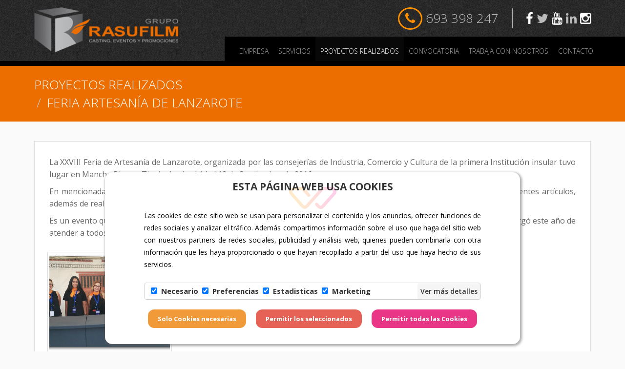

--- FILE ---
content_type: text/html; charset=utf-8
request_url: https://rasufilm.es/proyectos-realizados-feria-artesania-de-lanzarote/209.html
body_size: 9960
content:
<!DOCTYPE html>
<html lang="es">
    <head>
        <meta charset="utf-8">
        <meta http-equiv="X-UA-Compatible" content="IE=edge">
        <meta name="viewport" content="width=device-width, initial-scale=1">
        <meta name="description" content="Feria de artesania en Lanzarote, servicios realizados por nuestras azafatas en diferentes ocasiones.">
        <meta name="keywords" content="Feria de artesanía en Lanzarote,feria de artesania">
        <meta name="author" content="Web Las Palmas">
                <title>Azafatas Feria de artesanía en Lanzarote</title>

        <!-- Bootstrap -->
        <link rel="stylesheet" href="//maxcdn.bootstrapcdn.com/font-awesome/4.3.0/css/font-awesome.min.css">

        <link href="/template/estandar/css/bootstrap.min.css" rel="stylesheet">

        <!-- Estilos propios -->

        <!-- SwipeBox -->
        <link href="/template/estandar/css/swipebox.min.css" rel="stylesheet">
        <link rel="stylesheet" href="/template/estandar/css/jquery.bxslider.css" type="text/css" media="screen" />    

        <!-- Social share -->
        <link rel="stylesheet" href="/template/estandar/css/social-likes_birman.css">



        <link href="/template/estandar/style.css" rel="stylesheet">

        <!-- HTML5 shim and Respond.js for IE8 support of HTML5 elements and media queries -->
        <!--[if lt IE 9]>
<script src="https://oss.maxcdn.com/html5shiv/3.7.2/html5shiv.min.js"></script>
<script src="https://oss.maxcdn.com/respond/1.4.2/respond.min.js"></script>
<![endif]-->

        <link rel="shortcut icon" href="/template/estandar/icons/favicon.ico" type="image/x-icon" />
        <link rel="apple-touch-icon" href="/template/estandar/icons/apple-touch-icon.png" />
        <link rel="apple-touch-icon" sizes="57x57" href="/template/estandar/icons/apple-touch-icon-57x57.png" />
        <link rel="apple-touch-icon" sizes="72x72" href="/template/estandar/icons/apple-touch-icon-72x72.png" />
        <link rel="apple-touch-icon" sizes="76x76" href="/template/estandar/icons/apple-touch-icon-76x76.png" />
        <link rel="apple-touch-icon" sizes="114x114" href="/template/estandar/icons/apple-touch-icon-114x114.png" />
        <link rel="apple-touch-icon" sizes="120x120" href="/template/estandar/icons/apple-touch-icon-120x120.png" />
        <link rel="apple-touch-icon" sizes="144x144" href="/template/estandar/icons/apple-touch-icon-144x144.png" />
        <link rel="apple-touch-icon" sizes="152x152" href="/template/estandar/icons/apple-touch-icon-152x152.png" />

        <!-- jQuery (necessary for Bootstrap's JavaScript plugins) -->
        <script src="https://ajax.googleapis.com/ajax/libs/jquery/1.11.1/jquery.min.js"></script>

        
        <!-- Global site tag (gtag.js) - Google Analytics -->
        <script async src="https://www.googletagmanager.com/gtag/js?id=UA-64956055-7"></script>
        <script>
            window.dataLayer = window.dataLayer || [];
            function gtag(){dataLayer.push(arguments);}
            gtag('js', new Date());

            gtag('config', 'UA-64956055-7');
        </script>

    </head>

    <body class="interior">
        <div class="banda_negra"></div>
                    <header>
                <div class="container">
                    <div class="row">
                        <div class="col-lg-4 col-md-3">
                            <a class="hidden-xs" href="/index.php"><img src="/template/estandar/images/logo_mobile.png" class="full-width logo_principal" alt="Rasufilm"/></a>
                        </div>
                        <div class="col-lg-8 col-md-9">
                            <div class="pull-right redes_sociales">
                                <i class="fa fa-phone"></i>&nbsp;693 398 247                                <div class="separador_redes"></div>
                                <a href="https://www.facebook.com/Rasufilm" target="new" class="fa-alterno"><i class="fa fa-facebook"></i></a>
                                <a href="https://twitter.com/gruporasufilm" target="new" class="fa-alterno"><i class="fa fa-twitter"></i></a>
                                <a href="https://www.youtube.com/watch?v=Akm79Z9n1UA" target="new" class="fa-alterno"><i class="fa fa-youtube"></i></a>
                                <a href="https://es.linkedin.com/company/grupo-rasufilm" target="new" class="fa-alterno"><i class="fa fa-linkedin"></i></a>
                                <a href="https://instagram.com/gruporasufilm/" target="new" class="fa-alterno"><i class="fa fa-instagram"></i></a>
                            </div>
                            <nav class="navbar navbar-inverse">
                                <div class="container-fluid">

                                    <div class="navbar-header">
                                        <button type="button" class="navbar-toggle collapsed" data-toggle="collapse" data-target="#bs-example-navbar-collapse-1">
                                            <span class="sr-only">Toggle navigation</span>
                                            <span class="icon-bar"></span>
                                            <span class="icon-bar"></span>
                                            <span class="icon-bar"></span>
                                        </button>
                                        <a class="navbar-brand hidden-sm hidden-md hidden-lg" href="#"><img src="/template/estandar/images/logo_mobile.png" alt="Rasufilm"/></a>
                                    </div>

                                    <div class="collapse navbar-collapse" id="bs-example-navbar-collapse-1">
                                        <ul class="nav navbar-nav navbar-right">
                                            <li><a href="/empresa.html" class="">Empresa </a></li><li><a href="/servicios.html" class="">Servicios</a></li><li><a href="/contenidos/110/proyectos-realizados.html" class="">PROYECTOS REALIZADOS</a></li><li><a href="/convocatorias.html" class="">Convocatoria</a></li><li><a href="/trabaja-con-nosotros.html" class="">Trabaja con nosotros</a></li><li><a href="/informacion-de-contacto.html" class="">Contacto</a></li>                                        </ul>
                                    </div><!-- /.navbar-collapse -->

                                </div><!-- /.container-fluid -->
                            </nav> 
                        </div>
                    </div>
                </div>
            </header>
            






<div class="container-cookie-wp-palmas" id="cookie-wp-palmas" style="display: none;">
    <div class="container-all-cookie">
        <div class="container-cookie">
            <div>
                <img class="cookie-img" src="/cookiewlp/SIMBOLO_WEBLASPALMAS.png" alt="">
                <h2 class="h2-cookies" style="">
                    ESTA PÁGINA WEB USA COOKIES</h2>
            </div>
            <p style="text-align:justify;margin:auto;color:#333333;">Las cookies de este sitio web se
                usan para personalizar
                el contenido y los anuncios, ofrecer funciones de redes sociales y analizar el tráfico. Además
                compartimos información sobre el uso que haga del sitio web con nuestros partners de redes sociales,
                publicidad y análisis web, quienes pueden combinarla con otra información que les haya proporcionado
                o
                que hayan recopilado a partir del uso que haya hecho de sus servicios.</p>
            <div class="cookie-wp-options">
                <div class="cookie-check-option">
                    <label><input type="checkbox" id="cboxp1" value="first_checkbox"
                                  onclick="return false;" checked><strong>Necesario</strong></label>
                    <label><input checked type="checkbox" id="cboxp2"
                                  value="first_checkbox"><strong>Preferencias</strong></label>
                    <label><input checked
                                  type="checkbox" id="cboxp3"
                                  value="first_checkbox"><strong>Estadisticas</strong></label><label>
                    <input checked type="checkbox" id="cboxp4" value="first_checkbox"><strong>Marketing</strong></label>
                </div>
                <input class="cookie-btn-details" type="button" value="Ver más detalles">
            </div>
            <div style="overflow: auto;">
                <div class="CookiesWLP-container-option">
                    <a class="cookie-title-option active">Declaración de cookies</a>
                    <a class="cookie-title-option-one">Acerca de las cookies</a>
                    <div class="cookie-tab">
                        <div class="wp-ac-cookies bn active">
                            <div class="CookiesWLP-option-info">
                                <a class="CookiesWLP-wp-list-option active" data-identifi="n">Necesario (<span class="count-cookie-necesario">0</span>)</a>
                                <a class="CookiesWLP-wp-list-option" data-identifi="p">Preferencias <span class="count-cookie-preferencias">0</span></a>
                                <a class="CookiesWLP-wp-list-option" data-identifi="e">Estadisticas (<span class="count-cookie-estadisticas">0</span>)</a>
                                <a class="CookiesWLP-wp-list-option" data-identifi="m">Marketing (<span class="count-cookie-marketing">0</span>)</a>
                                <a class="CookiesWLP-wp-list-option" data-identifi="no">No clasificados (<span class="count-cookie-no-clasificado">0</span>)</a>
                            </div>
                            <div class="CookiesWLP-container-sections n active" >
                                <div class="CookiesWLP-wp-container">
                                    <div class="CookiesWLP-section-n-one">
                                        <p id="CookiesWLP_descripcion_necesarias">Las cookies necesarias ayudan a hacer una página web utilizable activando
                                            funciones básicas como la navegación en la página y el acceso a áreas
                                            seguras de la página web. La página web no puede funcionar adecuadamente
                                            sin estas cookies.
                                        </p>
                                    </div>

                                    <div class="CookiesWLP-container-table">
                                        <table id="CookiesWLP_necesarias" class="CookiesWLP_necesarias">
                                            <thead>
                                                <tr>
                                                    <th>Nombre</th>
                                                    <th>Proveedor</th>
                                                    <th>Propósito</th>
                                                    <th>Caducidad</th>
                                                    <th>Tipo</th>
                                                </tr>
                                            </thead>
                                            <tbody>
                                                <tr>
                                                    <td class="cookie-no">
                                                        Nosotros no usamos cookies de este tipo.</td>
                                                </tr>

                                            </tbody>
                                        </table>
                                    </div>
                                </div>
                            </div>

                            <div class="CookiesWLP-container-sections p">
                                <div class="CookiesWLP-wp-container">
                                    <div class="CookiesWLP-section-n-one">
                                        <p id="CookiesWLP_descripcion_preferencias">Las cookies de preferencias permiten a la página web recordar información
                                            que cambia la forma en que la página se comporta o el aspecto que tiene,
                                            como su idioma preferido o la región en la que usted se encuentra.
                                        </p>
                                    </div>
                                    <div class="CookiesWLP-container-table">
                                        <table id="CookiesWLP_preferencias" class="CookiesWLP_preferencias">
                                            <thead>
                                                <tr>
                                                    <th>Nombre</th>
                                                    <th>Proveedor</th>
                                                    <th>Propósito</th>
                                                    <th>Caducidad</th>
                                                    <th>Tipo</th>
                                                </tr>
                                            </thead>
                                            <tbody>
                                                <tr>
                                                    <td class="cookie-no">
                                                        Nosotros no usamos cookies de este tipo.</td>
                                                </tr>
                                            </tbody>
                                        </table>
                                    </div>
                                </div>
                            </div>
                            <div class="CookiesWLP-container-sections e">
                                <div class="CookiesWLP-wp-container">
                                    <div class="CookiesWLP-section-n-one">
                                        <p id="CookiesWLP_descripcion_estadisticas">Las cookies estadísticas ayudan a los propietarios de páginas web a
                                            comprender cómo interactúan los visitantes con las páginas web reuniendo
                                            y proporcionando información de forma anónima.
                                        </p>
                                    </div>
                                    <div class="CookiesWLP-container-table">
                                        <table id="CookiesWLP_estadisticas" class="CookiesWLP_estadisticas">
                                            <thead>
                                                <tr>
                                                    <th>Nombre</th>
                                                    <th>Proveedor</th>
                                                    <th>Propósito</th>
                                                    <th>Caducidad</th>
                                                    <th>Tipo</th>
                                                </tr>
                                            </thead>
                                            <tbody>
                                                <tr>
                                                    <td class="cookie-no">
                                                        Nosotros no usamos cookies de este tipo.</td>
                                                </tr>
                                            </tbody>
                                        </table>
                                    </div>
                                </div>
                            </div>

                            <div class="CookiesWLP-container-sections m">
                                <div class="CookiesWLP-wp-container">
                                    <div class="CookiesWLP-section-n-one">
                                        <p id="CookiesWLP_descripcion_marketing">Las cookies de marketing se utilizan para rastrear a los visitantes en
                                            las páginas web. La intención es mostrar anuncios relevantes y
                                            atractivos para el usuario individual, y por lo tanto, más valiosos para
                                            los editores y terceros anunciantes.
                                        </p>
                                    </div>
                                    <div class="CookiesWLP-container-table">
                                        <table id="CookiesWLP_marketing" class="CookiesWLP_marketing">
                                            <thead>
                                                <tr>
                                                    <th>Nombre</th>
                                                    <th>Proveedor</th>
                                                    <th>Propósito</th>
                                                    <th>Caducidad</th>
                                                    <th>Tipo</th>
                                                </tr>
                                            </thead>
                                            <tbody>
                                                <tr>
                                                    <td class="cookie-no">
                                                        Nosotros no usamos cookies de este tipo.</td>
                                                </tr>
                                            </tbody>
                                        </table>
                                    </div>
                                </div>
                            </div>
                            <div class="CookiesWLP-container-sections no">
                                <div class="CookiesWLP-wp-container">
                                    <div class="CookiesWLP-section-n-one">
                                        <p id="CookiesWLP_descripcion_no_clasificado">Las cookies no clasificadas son cookies para las que todavía estamos en
                                            proceso de clasificar, junto con los proveedores de cookies
                                            individuales.
                                        </p>
                                    </div>
                                    <div class="CookiesWLP-container-table">
                                        <table id="CookiesWLP_no_clasificado" class="CookiesWLP_no_clasificado">
                                            <thead>
                                                <tr>
                                                    <th>Nombre</th>
                                                    <th>Proveedor</th>
                                                    <th>Propósito</th>
                                                    <th>Caducidad</th>
                                                    <th>Tipo</th>
                                                </tr>
                                            </thead>
                                            <tbody>
                                                <tr>
                                                    <td class="cookie-no">
                                                        Nosotros no usamos cookies de este tipo.</td>
                                                </tr>
                                            </tbody>
                                        </table>
                                    </div>
                                </div>
                            </div>
                        </div>
                        <div class="wp-ac-cookies-one  bn">
                            <div style="padding-left: 15px;
                                        padding-right: 15px;">
                                <p>Las cookies son pequeños archivos de texto que las páginas web pueden utilizar
                                    para hacer más
                                    eficiente la experiencia del usuario.</p>
                                <p>La ley afirma que podemos almacenar cookies en su dispositivo si son
                                    estrictamente necesarias
                                    para el funcionamiento de esta página. Para todos los demás tipos de cookies
                                    necesitamos su
                                    permiso.</p>
                                <p>Esta página utiliza tipos diferentes de cookies. Algunas cookies son colocadas
                                    por servicios
                                    de terceros que aparecen en nuestras páginas.</p>
                                <p>En cualquier momento puede cambiar o retirar su consentimiento desde la
                                    Declaración de
                                    cookies en nuestro sitio web.</p>
                                <p>Obtenga más información sobre quiénes somos, cómo puede contactarnos y cómo
                                    procesamos los
                                    datos personales en nuestra Política de privacidad.</p>
                                <p>Al contactarnos respecto a su consentimiento, por favor, indique el ID y la fecha
                                    de su
                                    consentimiento.</p>
                            </div>
                        </div>
                    </div>
                    <div  style="float: right;display: block;font-size: 11px;padding: 0px;margin-top: 4px;" id="" lang="es"> Declaración de cookies actualizada por última vez el 03/<span class="CookiesWLP_mm"></span>/<span class="CookiesWLP_yy"></span> por <a  style="text-decoration: none;cursor: pointer;color: #e76256;" href="https://weblaspalmas.es/index.html" target="_blank" rel="noopener" title="weblaspalmas"> Web Las
                        Palmas</a> </div>
                </div>

            </div>
        </div>


        <div class="cookie-container-btns">
            <input class="cookie-btns-selection cookie-btn-nc " id="cookies_necesarias" type="button"
                   value="Solo Cookies necesarias">
            <input class="cookie-btns-selection cookie-btn-sl" id="cookies_seleccionadas" type="button"
                   value="Permitir los seleccionados">
            <input class="cookie-btns-selection cookie-btn-pt" id="cookies_todas" type="button"
                   value="Permitir todas las Cookies">
        </div>
    </div>
</div>

<script async src="https://www.googletagmanager.com/gtag/js?id=G-504E58Y6CW"></script>
<script>
    $('#cookies_seleccionadas').on('click', function () {

        if( $('#cboxp2').prop('checked') ) {
            //Colocar cookies de preferencia

        }

        if( $('#cboxp3').prop('checked') ) {
            //Colocar cookies de estadisticas

            
            window.dataLayer = window.dataLayer || [];
            function gtag(){dataLayer.push(arguments);}
            gtag('js', new Date());

            gtag('config', 'G-KS0MH5WJ3T');


        }

        if( $('#cboxp4').prop('checked') ) {
            //Colocar cookies de marketing

        }

        closeModalCookies(0);
    });
</script>


<style>
    .container-cookie-wp-palmas p {
        font-size: 14px !important;
        color: black !important;
    }

    .container-cookie-wp-palmas a {
        color: black;
    }

    .container-cookie-wp-palmas {
        transition: 0.8s;
        position: fixed;
        z-index: 9999999;
        bottom: 15px;
        width: 100%;
        max-width: 850px;
        left: 0;
        right: 0;
        margin: auto;
        background: white;
        border-radius: 15px;
        bottom: -1000px;
        box-shadow: rgba(102, 102, 102, 0.5) 2px 2px 4px 2px !important;
    }

    .container-cookie {
        width: 100%;
        margin: auto;
        padding-top: 30px;
    }

    .cookie-wp-options {
        border: 1px solid #d1d1d1;
        height: 35px;
        margin: 25px auto 20px auto;
        border-radius: 5px;
    }

    .cookie-check-option {
        float: left;
        display: inline-block;
        padding: 5px 13px;
    }

    .cookie-check-option label {
        display: block;
        float: left;
    }

    .cookie-check-option label,
    input[type="checkbox"i] {
        margin-right: 8px;
        font-size: 15px;
        color: #333333;
        cursor: pointer !important;
    }

    .cookie-btn-details {
        border: 0px;
        height: 100%;
        font-weight: 600;
        display: inline-block;
        border-radius: 4px;
        float: right;
        background: #f5f5f5;
        color: #333;
        font-size: 14px;
        cursor: pointer
    }

    .cookie-container-btns {
        width: 100%;
        height: 40px;
        margin: 0px auto 31px;
        text-align: center;
        overflow: hidden;
    }

    .CookiesWLP-container-option {
        height: 240px;
        width: 100%;
        min-width: 394px;
        display: none;
        float: left;
        margin-top: 10px;
        margin-bottom: 10px;
    }

    .cookie-btns-selection {
        border: 0px;
        font-weight: 700;
        padding: 10px 20px;
        border-radius: 13px;
        margin-left: 8px;
        margin-right: 8px;
        color: white;
        font-size: 13px;
    }

    .cookie-btn-nc {
        background: #f19a39;
    }

    .cookie-btn-sl {
        background: #e76256;
    }

    .cookie-btn-pt {
        background: #ea3687;
    }

    .cookie-img {
        width: 97px;
        margin: 0px auto -57px auto;
        display: block;
        position: relative;
        z-index: 1;
        opacity: 0.20;
    }

    .cookie-title-option {
        z-index: 1;
        position: relative;
        font-weight: 700;
        font-size: 10.5pt;
        padding: 8px 26px 9px 7px;
        float: left;
        border-right: 0px solid #cccccc;
        border-left: 1px solid #cccccc;
        border-top: 1px solid #cccccc;
        border-radius: 4px 0px 0px 0px;
        background: #f5f5f5;
        bottom: -2px;
        cursor:pointer !important;
    }

    .cookie-title-option.active {
        z-index: 2;
        position: relative;
        font-size: 10.5pt;
        padding: 9px 26px 9px 7px;
        float: left;
        border-right: 1px solid #cccccc;
        border-left: 1px solid #cccccc;
        border-top: 1px solid #cccccc;
        border-radius: 4px 0px 0px 0px;
        background: white;
        bottom: -0px;
    }

    .cookie-title-option-one {
        position: relative;
        font-weight: 700;
        font-size: 10.5pt;
        margin-top: 2px;
        padding: 9px 26px 9px 7px;
        float: left;
        border-right: 1px solid #cccccc;
        border-top: 1px solid #cccccc;
        background: #f5f5f5;
        cursor:pointer !important;
    }

    .cookie-title-option-one.active {
        z-index: 2;
        position: relative;
        font-size: 10.5pt;
        margin-top: 0px;
        padding: 8px 26px 7px 7px;
        float: left;
        border-right: 1px solid #cccccc;
        border-left: 1px solid #cccccc;
        border-top: 1px solid #cccccc;
        background: white;
    }

    .cookie-title-option-one:hover {
        background: white;
    }

    .cookie-title-option:hover {
        background: white;
    }

    .cookie-tab {
        border-right: 1px solid #cccccc;
        border-left: 1px solid #cccccc;
        border-top: 1px solid #cccccc;
        border-bottom: 1px solid #cccccc;
        float: left;
        height: 190px;
        position: relative;
        z-index: 1;
        margin-top: -3px;
        background: white;
        display: block;
        overflow: hidden;
    }

    .CookiesWLP-option-info {
        width: 135px;
        display: block;
        overflow: hidden;
        float: left;
    }

    .CookiesWLP-wp-list-option {
        font-size: 9pt;
        width: 126px;
        padding: 13px 0px 7px 8px;
        float: left;
        background-color: #f5f5f5;
        border-bottom: 1px solid #cccccc;
        border-right: 1px solid #cccccc;
        border-left: none;
        background: #f5f5f5;
        cursor:pointer !important;
    }

    .CookiesWLP-wp-list-option.active {
        border-right: 0px;
        background: white;
    }

    .CookiesWLP-option-info a:hover {
        background: white;
    }

    .wp-ac-cookies-one {
        overflow: auto;
        word-break: break-word;
        width: 100%;
        height: 100%;
        font-size: 9pt;
    }

    .bn {
        display: none;
    }

    .bn.active {
        display: block;
    }

    .active {
        display: block !important;
    }

    .CookiesWLP-wp-container {
        padding-left: 10px;
        padding-right: 10px;
    }

    .CookiesWLP-container-table {
        padding-bottom: 8px;
        padding-top: 0px;
    }

    .CookiesWLP-container-sections {
        overflow: auto;
        max-height: 200px;
        font-size: 9pt;
        display: none;
    }

    .CookiesWLP-section-n-one {
        display: block;
        overflow: auto;
        word-break: break-word;
        font-size: 9pt;
    }

    .CookiesWLP-container-table td {
        text-align: left;
        vertical-align: top;
        padding: 6px;
        overflow: hidden;
        border-bottom: 1px solid #cccccc;
        border-right: 1px solid #f5f5f5;
    }

    .CookiesWLP-container-table table {
        border-collapse: collapse;
        width: 100%;
    }

    .CookiesWLP-container-table th {
        background-color: #f5f5f5 !important;
        color: #000000 !important;
        text-align: left;
        vertical-align: top;
        padding: 2px;
        border-bottom: 1px solid #cccccc;
        font-weight: 400;
    }

    .cookie-no {
        border: none;
        border-top: 1px solid #cccccc;
        padding: 4px 0 0;
    }

    .container-all-cookie {
        padding-left: 80px;
        padding-right: 80px;
    }

    .h2-cookies {

        text-align: center; position: relative; z-index: 2;margin-bottom: 35px; color:#333333;font-size: 21px !important;font-weight: 700 !important;
    }

    .enlace_cookie_consentimiento {
        color: #ff4575!important
    }

    @media(max-width:819px) {
        .container-all-cookie {
            padding-left: 20px;
            padding-right: 20px;
        }

        .container-cookie-wp-palmas {
            width: calc(100% - 30px);
        }
    }

    @media(max-width:699px) {
        .cookie-btns-selection {
            border: 0px;
            font-weight: 700;
            padding: 10px 20px;
            border-radius: 13px;
            margin-left: auto;
            margin-right: auto;
            color: white;
            width: 220px !important;
            font-size: 13px;
            display: block;
            margin-top: 10px;
        }

        .container-cookie-wp-palmas {
            transition: 0.8s;
            position: fixed;
            bottom: 0px;
            max-width: 850px;
            left: 0;
            right: 0;
            margin: auto;
            background: white;
            border-radius: 15px;
            bottom: -1000px;
            max-height: 100%;
            overflow: auto;
        }

        .cookie-container-btns {
            height: auto !important;
            margin: 0px auto 31px;
            overflow: hidden;
        }

        .cookie-check-option label, input[type="checkbox"i] {
            font-size: 10px;
        }

        .cookie-btn-details {
            font-size: 10px;
        }
    }

    @media(max-width:632px) {
        .cookie-wp-options {
            display: flex;
            /*
            height: 63px;
            */
            border-radius: 5px;
        }

        .container-cookie-wp-palmas {
            max-height: 100% !important;
        }

        .cookie-tab {
            height: 175px !important;
            overflow: auto;
        }

        .container-cookie-wp-palmas p {
            font-size: 12px !important;
        }

        .container-cookie-wp-palmas {
            font-size: 12px !important;
        }

        .h2-cookies {font-size: 16px!important; margin-bottom: 15px;}
    }

    @media(max-width:523px) {
        .cookie-wp-options {

            height: 63px;

        }
    }

    @media(max-width:418px) {
        .cookie-wp-options {
            /*
            height: 117px;
            */
        }
    }

    @media(max-width:355px) {
        .cookie-wp-options {
            height: 117px;
        }
    }

    #GestionCookiesWLP {
        width: 100%;
    }

    #GestionCookiesWLP table {
        margin-bottom: 15px;
        width: 100% !important;
    }

    #GestionCookiesWLP th {
        background: transparent !important;
        text-overflow: ellipsis;
        word-wrap: break-word;
        border-bottom: 1px solid #777777;
        vertical-align: top;
        padding: 4px 4px 5px 4px;
        color: #707070 !important;
        font-weight: bold;
        text-align: left !important;
    }

    #GestionCookiesWLP td {
        text-overflow: ellipsis;
        word-wrap: break-word;
        border-bottom: 1px solid #777777;
        vertical-align: top;
        padding: 4px 4px 5px 4px;
    }

    .contenedor-tabla-gestion-cookies {
        display: block;
        margin: 12px 0 12px 0;
        padding: 8px 8px 0 8px;
        border: 1px solid #333333;
        vertical-align: top;
        overflow: auto;
    }

    .margin-top-none {
        margin-top: 0px;
    }

    #GestionCookiesWLP td.cookie-no {
        border: none
    }
</style>

<script>
    function openModalCookies(e) {
        var o = getCookie("CookiesWLP"),
            t = checkXML(),
            n = t.getElementsByTagName("fechasuccess")[0].innerHTML;
        if (
            null == o ||
            (null != o && o != n) ||
            $("#GestionCookiesWLP").length > 0 ||
            1 == e
        ) {
            (null == o || (null != o && o != n) || 1 == e) &&
                (deleteAllCookies(),
                 $("#cookie-wp-palmas").css("display", "block"),
                 setTimeout(function () {
                $("#cookie-wp-palmas").css("bottom", "15px");
            }, 200));
            var s = t
            .getElementsByTagName("necesario")[0]
            .getElementsByTagName("cookie"),
                a = t
            .getElementsByTagName("preferencias")[0]
            .getElementsByTagName("cookie"),
                i = t
            .getElementsByTagName("estadisticas")[0]
            .getElementsByTagName("cookie"),
                c = t.getElementsByTagName("marketing")[0].getElementsByTagName("cookie"),
                d = t
            .getElementsByTagName("no_clasificado")[0]
            .getElementsByTagName("cookie");
            if (s.length > 0) {
                $(".count-cookie-necesario").html(s.length),
                    $(".CookiesWLP_necesarias").find("tbody").html("");
                for (var r = 0; r < s.length; r++)
                    $(".CookiesWLP_necesarias")
                        .find("tbody")
                        .append(
                        "<tr><td>" +
                        s[r].getElementsByTagName("nombre")[0].innerHTML +
                        "</td><td>" +
                        s[r].getElementsByTagName("proveedor")[0].innerHTML +
                        "</td><td>" +
                        s[r].getElementsByTagName("proposito")[0].innerHTML +
                        "</td><td>" +
                        s[r].getElementsByTagName("caducidad")[0].innerHTML +
                        "</td><td>HTTP</td></tr>"
                    );
            }
            if (a.length > 0) {
                $(".count-cookie-preferencias").html(a.length),
                    $(".CookiesWLP_preferencias").find("tbody").html("");
                for (r = 0; r < a.length; r++)
                    $(".CookiesWLP_preferencias")
                        .find("tbody")
                        .append(
                        "<tr><td>" +
                        a[r].getElementsByTagName("nombre")[0].innerHTML +
                        "</td><td>" +
                        a[r].getElementsByTagName("proveedor")[0].innerHTML +
                        "</td><td>" +
                        a[r].getElementsByTagName("proposito")[0].innerHTML +
                        "</td><td>" +
                        a[r].getElementsByTagName("caducidad")[0].innerHTML +
                        "</td><td>HTTP</td></tr>"
                    );
            }
            if (i.length > 0) {
                $(".count-cookie-estadisticas").html(i.length),
                    $(".CookiesWLP_estadisticas").find("tbody").html("");
                for (r = 0; r < i.length; r++)
                    $(".CookiesWLP_estadisticas")
                        .find("tbody")
                        .append(
                        "<tr><td>" +
                        i[r].getElementsByTagName("nombre")[0].innerHTML +
                        "</td><td>" +
                        i[r].getElementsByTagName("proveedor")[0].innerHTML +
                        "</td><td>" +
                        i[r].getElementsByTagName("proposito")[0].innerHTML +
                        "</td><td>" +
                        i[r].getElementsByTagName("caducidad")[0].innerHTML +
                        "</td><td>HTTP</td></tr>"
                    );
            }
            if (c.length > 0) {
                $(".count-cookie-marketing").html(c.length),
                    $(".CookiesWLP_marketing").find("tbody").html("");
                for (r = 0; r < c.length; r++)
                    $(".CookiesWLP_marketing")
                        .find("tbody")
                        .append(
                        "<tr><td>" +
                        c[r].getElementsByTagName("nombre")[0].innerHTML +
                        "</td><td>" +
                        c[r].getElementsByTagName("proveedor")[0].innerHTML +
                        "</td><td>" +
                        c[r].getElementsByTagName("proposito")[0].innerHTML +
                        "</td><td>" +
                        c[r].getElementsByTagName("caducidad")[0].innerHTML +
                        "</td><td>HTTP</td></tr>"
                    );
            }
            if (d.length > 0) {
                $(".count-cookie-no-clasificado").html(d.length),
                    $(".CookiesWLP_no_clasificado").find("tbody").html("");
                for (r = 0; r < d.length; r++)
                    $(".CookiesWLP_no_clasificado")
                        .find("tbody")
                        .append(
                        "<tr><td>" +
                        d[r].getElementsByTagName("nombre")[0].innerHTML +
                        "</td><td>" +
                        d[r].getElementsByTagName("proveedor")[0].innerHTML +
                        "</td><td>" +
                        d[r].getElementsByTagName("proposito")[0].innerHTML +
                        "</td><td>" +
                        d[r].getElementsByTagName("caducidad")[0].innerHTML +
                        "</td><td>HTTP</td></tr>"
                    );
            }
        }
    }
    function closeModalCookies(e) {
        1 == e && $("#cboxp1").prop("checked", !0),
            2 == e &&
            ($("#cboxp1").prop("checked", !0),
             $("#cboxp2").prop("checked", !0),
             $("#cboxp3").prop("checked", !0),
             $("#cboxp4").prop("checked", !0)),
            setTimeout(function () {
            $("#cookie-wp-palmas").css("bottom", "-1000px");
        }, 200),
            setCookie(
            "CookiesWLP",
            checkXML().getElementsByTagName("fechasuccess")[0].innerHTML,
            "360"
        );
    }
    function checkXML() {
        return (
            $.ajax({
                url: "/cookiewlp/cookies.xml?date=26012026",
                dataType: "text",
                async: !1,
                success: function (e) {
                    var o = e,
                        t = new DOMParser();
                    window.xmlDoc = t.parseFromString(o, "text/xml");
                },
            }),
            xmlDoc
        );
    }
    function getCookie(e) {
        for (
            var o = e + "=", t = document.cookie.split(";"), n = 0;
            n < t.length;
            n++
        ) {
            for (var s = t[n]; " " == s.charAt(0); ) s = s.substring(1, s.length);
            if (0 == s.indexOf(o)) return s.substring(o.length, s.length);
        }
        return null;
    }
    function setCookie(e, o, t) {
        var n = new Date();
        n.setTime(n.getTime() + 24 * t * 60 * 60 * 1e3);
        var s = "expires=" + n.toUTCString();
        document.cookie = e + "=" + o + "; " + s;
    }
    function deleteAllCookies() {
        document.cookie.split(";").forEach(function (e) {
            for (
                var o = e.split("="),
                t = checkXML()
                .getElementsByTagName("necesario")[0]
                .getElementsByTagName("cookie"),
                n = 0;
                n < t.length;
                n++
            )
                t[n].getElementsByTagName("nombre")[0].innerHTML !=
                    o[0].replace(" ", "") &&
                    "CookiesWLP" != o[0].replace(" ", "") &&
                    (document.cookie = e
                     .replace(/^ +/, "")
                     .replace(/=.*/, "=;expires=" + new Date().toUTCString() + ";path=/"));
        }),
            (document.cookie = "CookiesWLP=; expires=Thu, 01 Jan 1970 00:00:00 UTC;");
    }
    (window.onload = function () {
        $("#GestionCookiesWLP").length > 0 &&
            $("#GestionCookiesWLP").append(
            '\n<p>Esta página web usa cookies. Las cookies de este sitio web se usan para personalizar el contenido y los anuncios, ofrecer funciones de redes sociales y analizar el tráfico. Además, compartimos información sobre el uso que haga del sitio web con nuestros partners de redes sociales, publicidad y análisis web, quienes pueden combinarla con otra información que les haya proporcionado o que hayan recopilado a partir del uso que haya hecho de sus servicios.</p>\n\n<p>Las cookies son pequeños archivos de texto que las páginas web pueden utilizar para hacer más eficiente la experiencia del usuario.</p>\n\n<p>La ley afirma que podemos almacenar cookies en su dispositivo si son estrictamente necesarias para el funcionamiento de esta página.</p> <p>Para todos los demás tipos de cookies necesitamos su permiso.</p>\n\n<p>Esta página utiliza tipos diferentes de cookies. Algunas cookies son colocadas por servicios de terceros que aparecen en nuestras páginas.</p>\n\n<p>En cualquier momento puede cambiar o retirar su consentimiento desde la Declaración de cookies en nuestro sitio web.</p>\n<a href="javascript:void(0)" class="enlace_cookie_consentimiento" onclick="openModalCookies(true)">Cambiar su consentimiento</a><p>Declaración de cookies actualizada por última vez el 03/<span class="CookiesWLP_mm"></span>/<span class="CookiesWLP_yy"></span> por <a  style="text-decoration: none;cursor: pointer;color: #e76256;" href="https://weblaspalmas.es/index.html" target="_blank" rel="noopener" title="weblaspalmas"> Web Las\n                        Palmas</a></p><div class="contenedor-tabla-gestion-cookies">\n            <p class="margin-top-none">Necesario (<span class="count-cookie-necesario">0</span>)</p>\n\n            <p>' +
            $("#CookiesWLP_descripcion_necesarias").text() +
            ' </p>\n       \n            <table class="CookiesWLP_necesarias">\n              <thead>\n                <tr>\n                    <th>Nombre</th>\n                    <th>Proveedor</th>\n                    <th>Propósito</th>\n                    <th>Caducidad</th>\n                    <th>Tipo</th>\n                </tr>\n            </thead>\n            <tbody>\n                <tr>\n                    <td class="cookie-no">\n                        Nosotros no usamos cookies de este tipo.\n                    </td>\n                </tr>\n            </tbody>\n        </table>\n        </div> \n\n            <div class="contenedor-tabla-gestion-cookies">\n            <p class="margin-top-none">Preferencias (<span class="count-cookie-preferencias">0</span>)</p>\n\n            <p>' +
            $("#CookiesWLP_descripcion_preferencias").text() +
            ' </p>\n       \n            <table class="CookiesWLP_preferencias">\n              <thead>\n                <tr>\n                    <th>Nombre</th>\n                    <th>Proveedor</th>\n                    <th>Propósito</th>\n                    <th>Caducidad</th>\n                    <th>Tipo</th>\n                </tr>\n            </thead>\n            <tbody>\n                <tr>\n                    <td class="cookie-no">\n                        Nosotros no usamos cookies de este tipo.\n                    </td>\n                </tr>\n            </tbody>\n        </table>\n        </div>\n\n     \n        <div class="contenedor-tabla-gestion-cookies">\n            <p class="margin-top-none">Estadísticas (<span class="count-cookie-estadisticas">0</span>)</p>\n\n            <p>' +
            $("#CookiesWLP_descripcion_estadisticas").text() +
            ' </p>\n       \n            <table class="CookiesWLP_estadisticas">\n              <thead>\n                <tr>\n                    <th>Nombre</th>\n                    <th>Proveedor</th>\n                    <th>Propósito</th>\n                    <th>Caducidad</th>\n                    <th>Tipo</th>\n                </tr>\n            </thead>\n            <tbody>\n                <tr>\n                    <td class="cookie-no">\n                        Nosotros no usamos cookies de este tipo.\n                    </td>\n                </tr>\n            </tbody>\n        </table>\n        </div>   \n        \n        \n        <div class="contenedor-tabla-gestion-cookies">\n            <p class="margin-top-none">Marketing (<span class="count-cookie-marketing">0</span>)</p>\n\n            <p>' +
            $("#CookiesWLP_descripcion_marketing").text() +
            '</p>\n       \n            <table class="CookiesWLP_marketing">\n              <thead>\n                <tr>\n                    <th>Nombre</th>\n                    <th>Proveedor</th>\n                    <th>Propósito</th>\n                    <th>Caducidad</th>\n                    <th>Tipo</th>\n                </tr>\n            </thead>\n            <tbody>\n                <tr>\n                    <td class="cookie-no">\n                        Nosotros no usamos cookies de este tipo.\n                    </td>\n                </tr>\n            </tbody>\n        </table>\n        </div>  \n        \n        \n        <div class="contenedor-tabla-gestion-cookies">\n            <p class="margin-top-none">No clasificado (<span class="count-cookie-no-clasificado">0</span>)</p>\n\n            <p>' +
            $("#CookiesWLP_descripcion_no_clasificado").text() +
            '</p>\n       \n            <table class="CookiesWLP_no_clasificado">\n              <thead>\n                <tr>\n                    <th>Nombre</th>\n                    <th>Proveedor</th>\n                    <th>Propósito</th>\n                    <th>Caducidad</th>\n                    <th>Tipo</th>\n                </tr>\n            </thead>\n            <tbody>\n                <tr>\n                    <td class="cookie-no">\n                        Nosotros no usamos cookies de este tipo.\n                    </td>\n                </tr>\n            </tbody>\n        </table>\n        </div> \n   \n'
        );
        const e = new Date(),
              o = e.getDate(),
              t = e.getFullYear(),
              n = e.getMonth() + 1,
              s = e.getMonth();
        o <= 2
            ? s < 10
            ? $(".CookiesWLP_mm").text("0" + s)
        : $(".CookiesWLP_mm").text(s)
        : o > 2 &&
            (n < 10
             ? $(".CookiesWLP_mm").text("0" + n)
             : $(".CookiesWLP_mm").text(n)),
            1 == n && o < 3
            ? $(".CookiesWLP_yy").text(t - 1)
        : $(".CookiesWLP_yy").text(t),
            setTimeout(function () {
            openModalCookies(!1);
        }, 100);
    }),
        $("#cookies_necesarias").on("click", function () {
        closeModalCookies(1);
    }),
        $("#cookies_todas").on("click", function () {
        closeModalCookies(2), $("#cookies_seleccionadas").click();
    }),
        $(".cookie-btn-details").on("click", function () {
        var e = $(".cookie-btn-details");
        "Ver más detalles" == e.val()
            ? e.val("Ocultar detalles")
        : e.val("Ver más detalles"),
            $(".CookiesWLP-container-option").toggle();
    }),
        $(".CookiesWLP-wp-list-option").on("click", function () {
        $(".CookiesWLP-wp-list-option").removeClass("active"),
            $(".CookiesWLP-container-sections").removeClass("active"),
            $(this).addClass("active"),
            "n" == $(this).attr("data-identifi")
            ? $(".CookiesWLP-container-sections.n").addClass("active")
        : "p" == $(this).attr("data-identifi")
            ? $(".CookiesWLP-container-sections.p").addClass("active")
        : "e" == $(this).attr("data-identifi")
            ? $(".CookiesWLP-container-sections.e").addClass("active")
        : "m" == $(this).attr("data-identifi")
            ? $(".CookiesWLP-container-sections.m").addClass("active")
        : "no" == $(this).attr("data-identifi") &&
            $(".CookiesWLP-container-sections.no").addClass("active");
    }),
        $(".cookie-title-option").on("click", function () {
        $(this).addClass("active"),
            $(".wp-ac-cookies-one").removeClass("active"),
            $(".wp-ac-cookies").addClass("active"),
            $(".cookie-title-option-one").removeClass("active");
    }),
        $(".cookie-title-option-one").on("click", function () {
        $(this).addClass("active"),
            $(".wp-ac-cookies-one").addClass("active"),
            $(".wp-ac-cookies").removeClass("active"),
            $(".cookie-title-option").removeClass("active");
    });

</script>	 

	<div id="breadcrumb">
      <div class="container">
        <ol class="breadcrumb">
        	        		<li><a href="/contenidos/110/proyectos-realizados.html">PROYECTOS REALIZADOS</a></li>
        		<li class="active">Feria Artesanía de Lanzarote</li>
        	        </ol>
      </div>
  	</div>

  	<div class="separa-40"></div>

  	<div class="container">
    	<div id="contenido_principal">
			<div class="row">
	    				    		
			    	<div class="col-md-12 content">
			    		<div class="">
							<p>La XXVIII Feria de Artesan&iacute;a de Lanzarote, organizada por las consejer&iacute;as de Industria, Comercio y Cultura de la primera Instituci&oacute;n insular tuvo lugar en Mancha Blanca, Tinajo desde el 14 al 18 de Septiembre de 2016.</p>

<p>En mencionada feria se dan cita artesanos donde muestran su trabajo a los visitantes qui&eacute;nes a su vez pueden adquirir diferentes art&iacute;culos, adem&aacute;s de realizar talleres, cursos para elaborar mojo, &nbsp;catas de vino y queso.</p>

<p>Es un evento que cuenta con visitantes tanto locales como turistas, y donde el equipo de azafatas biling&uuml;es de Rasufilm se encarg&oacute; este a&ntilde;o de atender a todos ellos as&iacute; como a los artesanos desde el punto de informaci&oacute;n.</p>
							
							

    <div class="separa-20"></div>
    <div class="principal apartado">
        <!--
        -->
        <div class="contenido">
            <div class="galeria">
                <div class="row">
                                    <div class="col-md-3 col-sm-4 col-xs-6">
                        <div class="text-center text-uppercase">
                            <a href="/cmsAdmin/uploads/o_1attte2o4tkm13eu1p8tu1461ga.jpg" alt="Feria Artesania de Lanzarote">
                              <div class="preimagen borde"><div class="imagen hover borde" alt="Feria Artesania de Lanzarote" style="background-image:url('/cmsAdmin/uploads/o_1attte2o4tkm13eu1p8tu1461ga.jpg');"></div></div>
                              <div class="separa-20"></div>
                              <div class="separa-10"></div>
                            </a>
                        </div>
                    </div>

                                    </div>
            </div>  
            <div class="clearfix"></div>          
        </div>

    </div>
    							<div class="clearfix"></div>
							<div class="separa"></div>
							
						</div>

						<div class="separa2x"></div>
						<div class="clearfix"></div>
			    	</div>
			    	    	</div>

		</div> <!-- contenido principal -->

<footer>
    <div class="row">
        <div class="col-md-8">
                                    <a class="otro_contenido" href="/otros-contenidos/7/cookies.html">Cookies</a>
                                                <a class="otro_contenido" href="/otros-contenidos/2/aviso-legal-y-proteccion-de-datos.html">Aviso Legal y protección de datos</a>
                                                <a class="otro_contenido" href="/otros-contenidos/1/politica-de-privacidad--proteccion-de-datos.html">Política de privacidad- Protección de datos</a>
                                                <a class="otro_contenido" href="http://www.blograsufilm.es" target="_blank">Visita nuestro Blog</a>
                                    <br>
            Copyright Rasufilm - Todos los derechos reservados.<br>
            Página Web realizada por <a href="http://www.weblaspalmas.es" target="new" style="color:#bdbdbd;">Web Las Palmas</a>
        </div>
        <div class="col-md-4 hidden-sm hidden-xs text-right"><img src="/template/estandar/images/responsive.png"/></div>
    </div>
</footer>
</div> <!-- container contenido interno -->





<!-- Include all compiled plugins (below), or include individual files as needed -->
<script src="/template/estandar/js/bootstrap.min.js"></script>

<script src="/template/estandar/js/jquery.swipebox.min.js"></script>
<script src="/template/estandar/js/jquery.bxslider.min.js"></script>

<!--<script src="/template/estandar/js/cookies.js"></script>-->
<script src="/template/estandar/js/social-likes.min.js"></script>

<script src="https://www.google.com/recaptcha/api.js"></script>


<script type="text/javascript" src="/template/estandar/js/mis_scripts.js"></script>


</body>
</html>

	<script>$(".navbar-nav li:contains(PROYECTOS REALIZADOS)").addClass("active").parentsUntil( $( ".navbar-nav" ), "li" ).addClass("active");</script>
<!--
	<script>var contador_de_intentos=0;var reloj=null;function traduce(){if(contador_de_intentos<10){contador_de_intentos+=1;$("font").filter(function(){return $(this).text()==="Lorem ipsum dolor sit amet, consectetur adipiscing elit, sed ne tempor eiusmod ut labore et dolore Incididunt magna aliqua. "}).html("PARAR ipsum dolor sit amet, consectetur adipiscing elit, sed ne tempor eiusmod ut labore et dolore Incididunt magna aliqua. ");$("font").filter(function(){return $(this).text()==="Il "}).html("Es");$("font").filter(function(){return $(this).text()==="In"}).html("En");$("font").filter(function(){return $(this).text()==="It "}).html("Es ");console.log("traduciendo")}else{clearInterval(reloj)}}function generatraduccion(){contador_de_intentos=0;reloj=setInterval(traduce,500)}generatraduccion();</script>
-->
















						
<script type="text/javascript">$(".apartados li[ident='110']").addClass("current");</script>


--- FILE ---
content_type: text/css
request_url: https://rasufilm.es/template/estandar/style.css
body_size: 2617
content:
@import url(https://fonts.googleapis.com/css?family=Open+Sans:400,300,600,700);

h1,h2,h3,h4,h5,h6{
    font-family: "Open Sans";
    font-weight: 400;margin:0px;padding:0px;margin-bottom:10px;
}

h1{font-size:50px;color:#555;text-transform: uppercase;}
h2{font-size:34px;color:#555;text-transform: uppercase;}
h3{font-size:13px;color:#555;text-transform: uppercase;}

a{
    color:#555;text-decoration: none;
}
a:hover{color:#000;text-decoration: none;}

ul,li{margin:0px;padding:0px;list-style:none;}

p{text-align:justify; line-height: 25px;}

.btn{border-radius: 0px;}
.btn-primary{background-color:#ff9000;border:none;}
.btn-primary:hover{background-color:#ec6e00;}

.full-width{width:100%;}

.imagen{background-size:cover;background-position:center center;background-repeat:no-repeat;height:200px;}
.imagen.borde{outline: 1px solid #dddddd;outline-offset: 3px;}
.separa-10{height:10px;clear:both;}
.separa-20{height:20px;clear:both;}
.separa-40{height:40px;clear:both;}

.bg-primary{background-color:#ff9000;}

.novista {width: 0px; height: 0px; position: absolute; top: 0px; left: 0px; opacity: 0}

.titular{
    text-transform: uppercase;font-weight: 700;color:#000;margin-bottom:20px;
}

.relative{position:relative;}

.truncate {
    width: 100%;
    white-space: nowrap;
    overflow: hidden;
    text-overflow: ellipsis;
}

html,body{width:100%;margin:0px;}
body{
    margin:0px;padding:0px;
    font-size:16px;
    color:#666;
    font-family: "Open Sans";
    background-color:#fafafa;
    overflow-x:hidden;
}

body.portada{
    background-color:#000;
}
.navbar-inverse{background:none;border-radius: 0px;border:none;margin-top:40px;}
.navbar-inverse .container-fluid{padding:0px;}
.navbar-collapse{padding:0px;}
.nav-pills>li.active>a, .nav-pills>li.active>a:focus, .nav-pills>li.active>a:hover{background:none;color:#ff9000;}
.nav-pills>li>a{border-radius: 0px;text-align:center;text-transform: uppercase;color:#fff;font-weight: 100;font-size:16px;padding:5px 0;}
.nav-pills.lista_proyectos_general>li{width:25%;float:left;}
.widget_titulo{border-radius: 0px;text-align:center;text-transform: uppercase;color:#fff;font-weight: 100;font-size:19px;padding:10px 0;background-color:#ec6e00;margin-bottom:15px;}
.nav>li>a:focus, .nav>li>a:hover{background:none;color:#ff9000;}
.lateral_principal{
    background-image:url(images/fondo.jpg);
    border-right:solid 4px #fff;
    display: -webkit-box;      /* OLD - iOS 6-, Safari 3.1-6 */
    display: -moz-box;         /* OLD - Firefox 19- (buggy but mostly works) */
    display: -ms-flexbox;      /* TWEENER - IE 10 */
    display: -webkit-flex;     /* NEW - Chrome */
    display: flex; 

    align-items: center;
    -webkit-align-items: center;
    justify-content: center;
    -webkit-justify-content: center;
}
.lateral-grid{padding:0px;}

.portada-grid{
    position:absolute;
    width:100%;
    height:100%;
    overflow: hidden;
}
.portada-grid>li{float:left;width:332px;height:25%;position:relative;}
.portada-grid .preimagen{width:100%;height:100%;position:absolute;overflow:hidden;}
.portada-grid .preimagen .imagen{
    width:100%;height:100%;position:absolute;
    transition: all .3s ease-in-out;
    -moz-transition: all .3s ease-in-out;
    -webkit-transition: all .3s ease-in-out;
}
.portada-grid .preimagen .imagen:hover{
    /*  transform: scale(1.1);
    -moz-transform: scale(1.1);
    -webkit-transform: scale(1.1);*/
    -ms-transform: rotate(-7deg) scale(1.2); /* IE 9 */
    -webkit-transform: rotate(-7deg) scale(1.2); /* Chrome, Safari, Opera */
    transform: rotate(-7deg) scale(1.2);
    opacity:0.6;
}
.portada .container{width:100%;}

.lateral_principal{max-width:440px;}


.interior header{
    background-image:url(images/fondo.jpg);
    border-bottom:solid 10px #000;
    padding-top:15px;
}
.interior header .logo_principal{max-width:295px;margin-bottom:15px;}
.interior header .navbar{margin-bottom:0px;}

.interior header .redes_sociales,.interior header .redes_sociales a{font-size:26px;font-weight: 100;color:#bbbbbb;}
.interior header .redes_sociales .fa-phone{border-radius: 100%;color:#ff9000;border:solid 3px;padding:7px 12px;}
.interior header .redes_sociales .separador_redes{display: inline-block;margin:0 20px;width:1px;border-left:solid 2px #bbb;height:40px;margin-bottom:-10px;}
.interior header .redes_sociales .fa-alterno:nth-child(2n-1){color:#fff;}
.interior header .navbar-inverse{background-color:#000;margin-top:60px;margin-bottom:-15px;}
.navbar-nav>li.active>a, .navbar-nav>li.active>a:focus, .navbar-nav>li.active>a:hover{background:none;color:#ff9000;}
.navbar-nav>li>a{border-radius: 0px;text-align:center;text-transform: uppercase;color:#fff;font-weight: 100;font-size:14px;padding:20px 10px 10px 10px;}
.nav.navbar-nav>li>a:focus, .nav.navbar-nav>li>a:hover{background:none;color:#ff9000;}

#breadcrumb{background-color:#ec6e00;}
.breadcrumb{background:none;margin-bottom:0px;padding:20px 0;}
.breadcrumb>li.active,.breadcrumb>li,.breadcrumb>li>a{color:#fff;font-size:26px;font-weight: 300;text-transform:uppercase;}
#contenido_principal{
    background-color:#fff;
    border:solid 1px #ddd;
    padding:30px;
}

.lista_adjuntos li{padding:10px;border-bottom:solid 1px #ddd;border-left:solid 1px #ddd;margin-bottom:5px;background-color:#f7f7f7;}

.lista_proyectos>li>a{padding:10px;border-bottom:solid 1px #ddd;border-left:solid 1px #ddd;margin-bottom:5px;background-color:#f7f7f7;color:#333;}
.lista_proyectos>li.active>a{background-color:#ec6e00;color:#fff;}

.noticias_lista_full_alterna li{margin-bottom:30px;border:solid 1px #ddd;}
.noticias_lista_full_alterna li h5{
    font-size:20px;
    height:47px;
    overflow:hidden;
}
.noticias_lista_full_alterna li p{font-size:14px;height:60px;overflow:hidden;}
.noticias_lista_full_alterna li p.boton{text-align:right;}
.noticias_lista_full_alterna li:nth-child(2n) p.boton{text-align:left;}
.noticias_lista_full_alterna li>.imagen{
    float:left;
    width:48%;
    height:255px;
}
.noticias_lista_full_alterna li>.contenido{
    width:52%;
    float:right;
    padding:30px;
    background-color:#fff;
    height:255px;

}
.noticias_lista_full_alterna li:nth-child(2n)>.imagen{float:right;}
.noticias_lista_full_alterna li:nth-child(2n)>.contenido{float:left;}

.filtrado_convocatorias{background-color:#000;padding:15px 10px;background-image:url(images/fondo.jpg);}

.post_details{background-color:#eee;padding:20px;}
.post_details li{display:inline-block;margin-right:10px;}

.popular>li .imagen{border:solid 1px #eee;margin-bottom:10px;}
.popular p{font-size:14px;color:#000;margin:10px 0;}


.nota_informativa{font-size:13px;color:#f19000;border:dotted 1px #ddd;background-color:#f4f4f4;padding:20px;}
.nota_informativa>ol{margin:0px;padding:0px;}

.banda_negra{position:absolute;height:58px;top:75px;left:50%;width:50%;z-index:0;background-color:#000;}

@keyframes marquee {
    0%   { text-indent: 430px }
    100% { text-indent: -485px }
}

@-webkit-keyframes marquee {
    0%   { text-indent: 430px }
    100% { text-indent: -485px }
}

.marquee {
    overflow: hidden;
    white-space: nowrap;
    padding-top:20px;
    padding-bottom:20px;
    color:#fff;
    animation: marquee 17s linear infinite;
    -webkit-animation: marquee 17s linear infinite;
}
.marquee a{color:#fff;}

.marquee:hover {
    -webkit-animation-play-state: paused;
    animation-play-state: paused;
}

footer{background-image:url(images/fondo.jpg);border-bottom:solid 7px #ec6e00;padding:25px;font-size:13px;color:#fff;font-weight: 300;margin-top:30px;}
footer a.otro_contenido{color:#ec6e00;font-size: 14px;margin-left:10px;padding-left:10px;border-left:solid 1px #ec6e00;}
footer a.otro_contenido:first-child{margin-left:0px;padding-left:0px;border:none;}

/*NUEVA EMPRESA*/
.foto_multimedia {width: 100%}
.foto_interior {width: 100%}
.imagen_slider {height: 300px; background-position: center; background-size: cover}
.imagen_slider.servicial {height: 230px;}

@media (max-width: 1200px) {
    .nav-pills.lista_proyectos_general>li{width:33%;float:left;}
    .navbar-nav>li>a{font-size:13px;}
    .interior header .redes_sociales,.interior header .redes_sociales a{font-size:18px;font-weight: 100;color:#bbbbbb;}
    .interior header{padding-top:5px;}
    .interior header .logo_principal{margin-top:15px;}
    .interior header .navbar-inverse{margin-top:50px;margin-bottom:0px;}
    .banda_negra{position:absolute;height:58px;top:55px;left:50%;width:50%;z-index:0;background-color:#000;}
}

@media (max-width: 992px) {
    .nav-pills.lista_proyectos_general>li{width:50%;float:left;}
    .banda_negra{position:absolute;height:58px;top:125px;left:0;width:100%;z-index:0;background-color:#000;}
    .nav-pills>li>a{font-size:12px;}
    .interior header .navbar-inverse{margin-top:0px;margin-bottom:0px;}
    .navbar-nav>li>a{font-size:14px;padding:15px 7px;}
    .interior .navbar{min-height:auto;}
    .interior header .redes_sociales{margin-top:-60px;}
    .navbar-right{margin:0px;}
    .noticias_lista_full_alterna li>.imagen,.noticias_lista_full_alterna li>.contenido{float:none;width:100%;}
    .noticias_lista_full_alterna li,.noticias_lista_full_alterna li>.contenido{height:auto;}
    .noticias_lista_full_alterna li h5,.noticias_lista_full_alterna li p{overflow:none;height:auto;}
    .noticias_lista_full_alterna li{
        margin:0 20px;
        margin-bottom:30px;
    }
    .imagen_slider{height: 200px}
    .foto_multimedia{margin-top: 15px}
}

@media (max-width: 767px) {
    .nav-pills.lista_proyectos_general>li{width:100%;float:left;}
    .banda_negra{display:none;}
    .lateral_principal{border:none;}
    .navbar-brand img{height:40px;}
    .navbar-inverse{margin-top:0px;}
    .lateral_principal{display:block;}
    .portada .container{padding:0px;}
    .navbar-toggle{background-color:#000;padding:15px 10px;}
    .navbar{margin-bottom: 0px;}
    .nav-pills>li>a{text-align:left;}
    .navbar-inverse .navbar-collapse, .navbar-inverse .navbar-form{padding:0px 10px;}
    .interior header .navbar-inverse{background:none;}
    .interior header .navbar-brand{padding:10px;}
    
}

@-webkit-keyframes rotate {
    from {-webkit-transform:rotate(0deg);}
    to {  -webkit-transform:rotate(360deg);}
}

@-moz-keyframes rotate {
    from {-moz-transform:rotate(0deg);}
    to {  -moz-transform:rotate(360deg);}
}

#CybotCookiebotDialogBodyContentTitle {text-align: center!important; text-transform: uppercase!important}
#CybotCookiebotDialogBodyLevelButtonLevelOptinAllowallSelectionWrapper { width: 100%!important; text-align: center!important}
/* .CybotCookiebotDialogBodyButton { padding: 4px 7px!important; } */
#CybotCookiebotDialogBodyContent {padding-top: 17px!important; padding-bottom: 12px!important}

#CybotCookiebotDialogBodyLevelButtonLevelOptinAllowallSelectionWrapper {margin-bottom: 8px!important;}
#CybotCookiebotDialogBodyContentText {color: #333!important}
#CybotCookiebotDialog {box-shadow: rgba(102, 102, 102, 0.5) 2px 2px 4px 2px!important;}
#CybotCookiebotDialogBodyLevelButtonLevelOptinDeclineAll { background-color: #333!important; border-color: #333!important }
#CybotCookiebotDialogBodyLevelButtonLevelOptinAllowallSelection { background-color: #ff9000!important; border-color: #ff9000!important }
#CybotCookiebotDialogBodyLevelButtonLevelOptinAllowAll { background-color: #ff9000!important; border-color: #ff9000!important }
#CybotCookiebotDialog {}
@media (max-width: 992px){
    .CybotCookiebotDialogBodyButton { margin: 0 auto!important; margin-top: 5px!important} 
}

--- FILE ---
content_type: application/xml
request_url: https://rasufilm.es/cookiewlp/cookies.xml?date=26012026
body_size: 228
content:
<?xml version="1.0" encoding="utf-8"?>
<cookies>
    <necesario>

        <cookie>
            <nombre>PHPSESSID</nombre>
            <proveedor>rasufilm.es</proveedor>
            <proposito>Esta cookie es nativa de PHP y permite a la web guardar datos serializados de estado. En esta web se usa para establecer sesiones de usuario pasando datos de estado a través de una cookie temporal también conocida como Cookie de sesión.</proposito>
            <caducidad>No tiene caducidad establecida</caducidad>
        </cookie>

        <cookie>
            <nombre>CookiesWLP</nombre>
            <proveedor>dilucars.com</proveedor>
            <proposito>Esta cookie guarda la preferencia de las cookies escogidas desde la última vez.</proposito>
            <caducidad>Al año</caducidad>
        </cookie>


    </necesario>

    <preferencias>

    </preferencias>

    <estadisticas>

    </estadisticas>

    <marketing>

    </marketing>  

    <no_clasificado>

    </no_clasificado> 

    <fechasuccess>21/05/2021</fechasuccess>    
</cookies>

--- FILE ---
content_type: application/xml
request_url: https://rasufilm.es/cookiewlp/cookies.xml?date=26012026
body_size: 228
content:
<?xml version="1.0" encoding="utf-8"?>
<cookies>
    <necesario>

        <cookie>
            <nombre>PHPSESSID</nombre>
            <proveedor>rasufilm.es</proveedor>
            <proposito>Esta cookie es nativa de PHP y permite a la web guardar datos serializados de estado. En esta web se usa para establecer sesiones de usuario pasando datos de estado a través de una cookie temporal también conocida como Cookie de sesión.</proposito>
            <caducidad>No tiene caducidad establecida</caducidad>
        </cookie>

        <cookie>
            <nombre>CookiesWLP</nombre>
            <proveedor>dilucars.com</proveedor>
            <proposito>Esta cookie guarda la preferencia de las cookies escogidas desde la última vez.</proposito>
            <caducidad>Al año</caducidad>
        </cookie>


    </necesario>

    <preferencias>

    </preferencias>

    <estadisticas>

    </estadisticas>

    <marketing>

    </marketing>  

    <no_clasificado>

    </no_clasificado> 

    <fechasuccess>21/05/2021</fechasuccess>    
</cookies>

--- FILE ---
content_type: application/xml
request_url: https://rasufilm.es/cookiewlp/cookies.xml?date=26012026
body_size: 286
content:
<?xml version="1.0" encoding="utf-8"?>
<cookies>
    <necesario>

        <cookie>
            <nombre>PHPSESSID</nombre>
            <proveedor>rasufilm.es</proveedor>
            <proposito>Esta cookie es nativa de PHP y permite a la web guardar datos serializados de estado. En esta web se usa para establecer sesiones de usuario pasando datos de estado a través de una cookie temporal también conocida como Cookie de sesión.</proposito>
            <caducidad>No tiene caducidad establecida</caducidad>
        </cookie>

        <cookie>
            <nombre>CookiesWLP</nombre>
            <proveedor>dilucars.com</proveedor>
            <proposito>Esta cookie guarda la preferencia de las cookies escogidas desde la última vez.</proposito>
            <caducidad>Al año</caducidad>
        </cookie>


    </necesario>

    <preferencias>

    </preferencias>

    <estadisticas>

    </estadisticas>

    <marketing>

    </marketing>  

    <no_clasificado>

    </no_clasificado> 

    <fechasuccess>21/05/2021</fechasuccess>    
</cookies>

--- FILE ---
content_type: application/javascript
request_url: https://rasufilm.es/template/estandar/js/mis_scripts.js
body_size: 280
content:
if ($("body.portada")){
    $(window).resize(function(){
      $(".portada-grid").height($(window).height());
      $(".portada-grid>li").width($(".portaad-grid>li").height());
      
      var container = $(".container").width();
      var ventana = $(window).width();
      var resto = (ventana-container)/2;
      var columna1 = $(".lateral_principal").width();
      var final = ventana-resto-columna1+250;
      $(".portada-grid").width(final);

      if (ventana>=768) {
        $(".lateral_principal").height($(".portada-grid").height());
      }else{
        $(".lateral_principal").height("auto");
        $(".portada-grid").width("100%");
        $(".portada-grid>li").width("50%");
      }
    });
    $(window).resize();
}

$(".galeria a").swipebox();

document.oncontextmenu = function() {
      return false
   }
   function right(e) {
      var msg = "Prohibido usar Click Derecho !!! ";
      if (navigator.appName == 'Netscape' && e.which == 3) {
         alert(msg); //- Si no quieres asustar a tu usuario entonces quita esta linea...
         return false;
      }
      else if (navigator.appName == 'Microsoft Internet Explorer' && event.button==2) {
         alert(msg); //- Si no quieres asustar al usuario que utiliza IE,  entonces quita esta linea...
                        //- Aunque realmente se lo merezca...
      return false;
      }
   return true;
}
document.onmousedown = right;